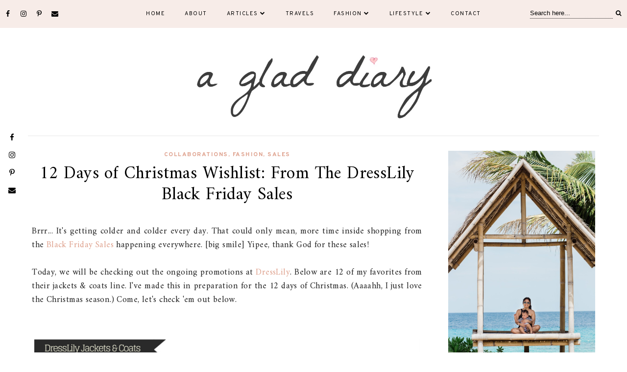

--- FILE ---
content_type: text/html; charset=utf-8
request_url: https://www.google.com/recaptcha/api2/aframe
body_size: 267
content:
<!DOCTYPE HTML><html><head><meta http-equiv="content-type" content="text/html; charset=UTF-8"></head><body><script nonce="lchMIl5F-qx--H6qqnVDAw">/** Anti-fraud and anti-abuse applications only. See google.com/recaptcha */ try{var clients={'sodar':'https://pagead2.googlesyndication.com/pagead/sodar?'};window.addEventListener("message",function(a){try{if(a.source===window.parent){var b=JSON.parse(a.data);var c=clients[b['id']];if(c){var d=document.createElement('img');d.src=c+b['params']+'&rc='+(localStorage.getItem("rc::a")?sessionStorage.getItem("rc::b"):"");window.document.body.appendChild(d);sessionStorage.setItem("rc::e",parseInt(sessionStorage.getItem("rc::e")||0)+1);localStorage.setItem("rc::h",'1768952564254');}}}catch(b){}});window.parent.postMessage("_grecaptcha_ready", "*");}catch(b){}</script></body></html>